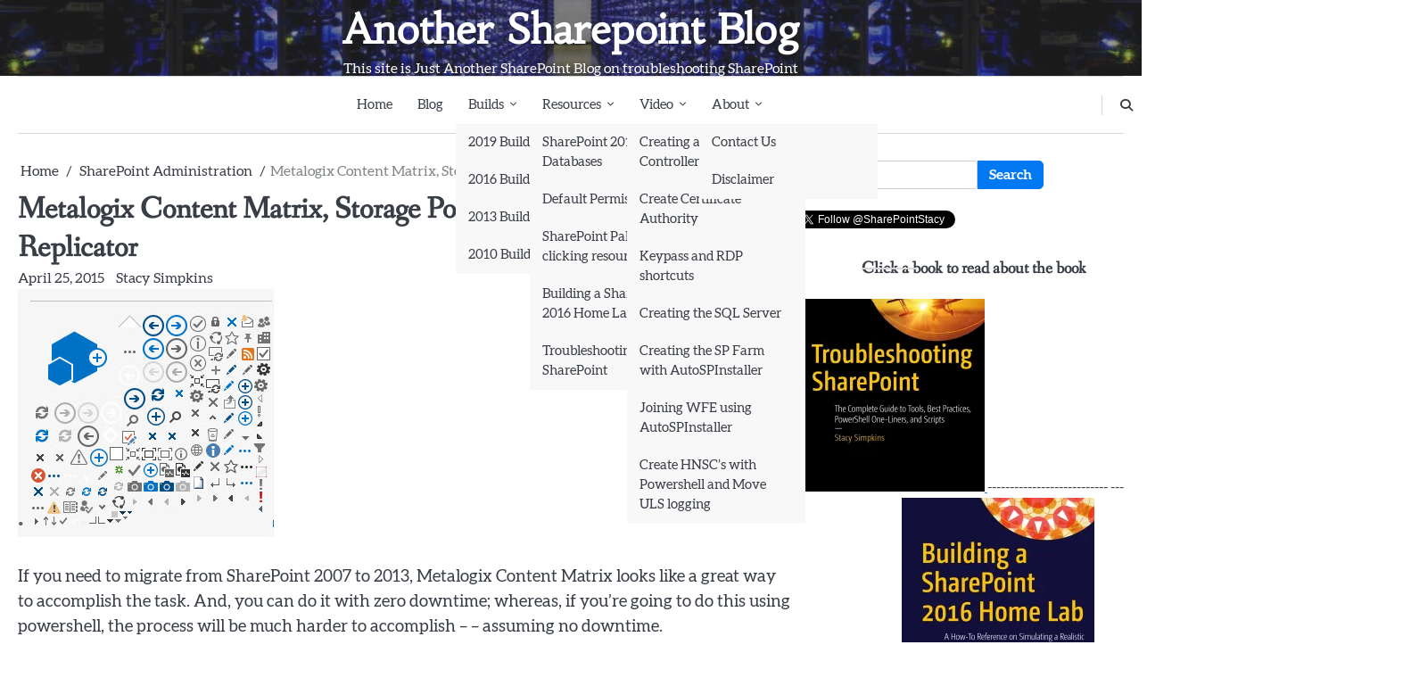

--- FILE ---
content_type: text/html; charset=UTF-8
request_url: https://anothersharepointblog.com/metalogix-content-matrix-storage-point-file-share-librarian-and-replicator
body_size: 17143
content:
<!doctype html>
<html lang="en-US">
<head>
	<meta charset="UTF-8">
	<meta name="viewport" content="width=device-width, initial-scale=1">

	<link rel="profile" href="https://gmpg.org/xfn/11">
	<title>Metalogix Content Matrix, Storage Point, File Share Librarian, and Replicator &#8211; Another Sharepoint Blog</title>
<meta name='robots' content='max-image-preview:large' />
	<style>img:is([sizes="auto" i], [sizes^="auto," i]) { contain-intrinsic-size: 3000px 1500px }</style>
	<link rel='dns-prefetch' href='//secure.gravatar.com' />
<link rel='dns-prefetch' href='//stats.wp.com' />
<link rel='dns-prefetch' href='//v0.wordpress.com' />
<link rel='preconnect' href='//i0.wp.com' />
<link rel="alternate" type="application/rss+xml" title="Another Sharepoint Blog &raquo; Feed" href="https://anothersharepointblog.com/feed" />
<link rel="alternate" type="application/rss+xml" title="Another Sharepoint Blog &raquo; Comments Feed" href="https://anothersharepointblog.com/comments/feed" />
<script>
window._wpemojiSettings = {"baseUrl":"https:\/\/s.w.org\/images\/core\/emoji\/15.0.3\/72x72\/","ext":".png","svgUrl":"https:\/\/s.w.org\/images\/core\/emoji\/15.0.3\/svg\/","svgExt":".svg","source":{"concatemoji":"https:\/\/anothersharepointblog.com\/wp-includes\/js\/wp-emoji-release.min.js?ver=6.7.4"}};
/*! This file is auto-generated */
!function(i,n){var o,s,e;function c(e){try{var t={supportTests:e,timestamp:(new Date).valueOf()};sessionStorage.setItem(o,JSON.stringify(t))}catch(e){}}function p(e,t,n){e.clearRect(0,0,e.canvas.width,e.canvas.height),e.fillText(t,0,0);var t=new Uint32Array(e.getImageData(0,0,e.canvas.width,e.canvas.height).data),r=(e.clearRect(0,0,e.canvas.width,e.canvas.height),e.fillText(n,0,0),new Uint32Array(e.getImageData(0,0,e.canvas.width,e.canvas.height).data));return t.every(function(e,t){return e===r[t]})}function u(e,t,n){switch(t){case"flag":return n(e,"\ud83c\udff3\ufe0f\u200d\u26a7\ufe0f","\ud83c\udff3\ufe0f\u200b\u26a7\ufe0f")?!1:!n(e,"\ud83c\uddfa\ud83c\uddf3","\ud83c\uddfa\u200b\ud83c\uddf3")&&!n(e,"\ud83c\udff4\udb40\udc67\udb40\udc62\udb40\udc65\udb40\udc6e\udb40\udc67\udb40\udc7f","\ud83c\udff4\u200b\udb40\udc67\u200b\udb40\udc62\u200b\udb40\udc65\u200b\udb40\udc6e\u200b\udb40\udc67\u200b\udb40\udc7f");case"emoji":return!n(e,"\ud83d\udc26\u200d\u2b1b","\ud83d\udc26\u200b\u2b1b")}return!1}function f(e,t,n){var r="undefined"!=typeof WorkerGlobalScope&&self instanceof WorkerGlobalScope?new OffscreenCanvas(300,150):i.createElement("canvas"),a=r.getContext("2d",{willReadFrequently:!0}),o=(a.textBaseline="top",a.font="600 32px Arial",{});return e.forEach(function(e){o[e]=t(a,e,n)}),o}function t(e){var t=i.createElement("script");t.src=e,t.defer=!0,i.head.appendChild(t)}"undefined"!=typeof Promise&&(o="wpEmojiSettingsSupports",s=["flag","emoji"],n.supports={everything:!0,everythingExceptFlag:!0},e=new Promise(function(e){i.addEventListener("DOMContentLoaded",e,{once:!0})}),new Promise(function(t){var n=function(){try{var e=JSON.parse(sessionStorage.getItem(o));if("object"==typeof e&&"number"==typeof e.timestamp&&(new Date).valueOf()<e.timestamp+604800&&"object"==typeof e.supportTests)return e.supportTests}catch(e){}return null}();if(!n){if("undefined"!=typeof Worker&&"undefined"!=typeof OffscreenCanvas&&"undefined"!=typeof URL&&URL.createObjectURL&&"undefined"!=typeof Blob)try{var e="postMessage("+f.toString()+"("+[JSON.stringify(s),u.toString(),p.toString()].join(",")+"));",r=new Blob([e],{type:"text/javascript"}),a=new Worker(URL.createObjectURL(r),{name:"wpTestEmojiSupports"});return void(a.onmessage=function(e){c(n=e.data),a.terminate(),t(n)})}catch(e){}c(n=f(s,u,p))}t(n)}).then(function(e){for(var t in e)n.supports[t]=e[t],n.supports.everything=n.supports.everything&&n.supports[t],"flag"!==t&&(n.supports.everythingExceptFlag=n.supports.everythingExceptFlag&&n.supports[t]);n.supports.everythingExceptFlag=n.supports.everythingExceptFlag&&!n.supports.flag,n.DOMReady=!1,n.readyCallback=function(){n.DOMReady=!0}}).then(function(){return e}).then(function(){var e;n.supports.everything||(n.readyCallback(),(e=n.source||{}).concatemoji?t(e.concatemoji):e.wpemoji&&e.twemoji&&(t(e.twemoji),t(e.wpemoji)))}))}((window,document),window._wpemojiSettings);
</script>
<link rel='stylesheet' id='jetpack_related-posts-css' href='https://anothersharepointblog.com/wp-content/plugins/jetpack/modules/related-posts/related-posts.css?ver=20240116' media='all' />
<style id='wp-emoji-styles-inline-css'>

	img.wp-smiley, img.emoji {
		display: inline !important;
		border: none !important;
		box-shadow: none !important;
		height: 1em !important;
		width: 1em !important;
		margin: 0 0.07em !important;
		vertical-align: -0.1em !important;
		background: none !important;
		padding: 0 !important;
	}
</style>
<link rel='stylesheet' id='wp-block-library-css' href='https://anothersharepointblog.com/wp-includes/css/dist/block-library/style.min.css?ver=6.7.4' media='all' />
<style id='wp-block-library-theme-inline-css'>
.wp-block-audio :where(figcaption){color:#555;font-size:13px;text-align:center}.is-dark-theme .wp-block-audio :where(figcaption){color:#ffffffa6}.wp-block-audio{margin:0 0 1em}.wp-block-code{border:1px solid #ccc;border-radius:4px;font-family:Menlo,Consolas,monaco,monospace;padding:.8em 1em}.wp-block-embed :where(figcaption){color:#555;font-size:13px;text-align:center}.is-dark-theme .wp-block-embed :where(figcaption){color:#ffffffa6}.wp-block-embed{margin:0 0 1em}.blocks-gallery-caption{color:#555;font-size:13px;text-align:center}.is-dark-theme .blocks-gallery-caption{color:#ffffffa6}:root :where(.wp-block-image figcaption){color:#555;font-size:13px;text-align:center}.is-dark-theme :root :where(.wp-block-image figcaption){color:#ffffffa6}.wp-block-image{margin:0 0 1em}.wp-block-pullquote{border-bottom:4px solid;border-top:4px solid;color:currentColor;margin-bottom:1.75em}.wp-block-pullquote cite,.wp-block-pullquote footer,.wp-block-pullquote__citation{color:currentColor;font-size:.8125em;font-style:normal;text-transform:uppercase}.wp-block-quote{border-left:.25em solid;margin:0 0 1.75em;padding-left:1em}.wp-block-quote cite,.wp-block-quote footer{color:currentColor;font-size:.8125em;font-style:normal;position:relative}.wp-block-quote:where(.has-text-align-right){border-left:none;border-right:.25em solid;padding-left:0;padding-right:1em}.wp-block-quote:where(.has-text-align-center){border:none;padding-left:0}.wp-block-quote.is-large,.wp-block-quote.is-style-large,.wp-block-quote:where(.is-style-plain){border:none}.wp-block-search .wp-block-search__label{font-weight:700}.wp-block-search__button{border:1px solid #ccc;padding:.375em .625em}:where(.wp-block-group.has-background){padding:1.25em 2.375em}.wp-block-separator.has-css-opacity{opacity:.4}.wp-block-separator{border:none;border-bottom:2px solid;margin-left:auto;margin-right:auto}.wp-block-separator.has-alpha-channel-opacity{opacity:1}.wp-block-separator:not(.is-style-wide):not(.is-style-dots){width:100px}.wp-block-separator.has-background:not(.is-style-dots){border-bottom:none;height:1px}.wp-block-separator.has-background:not(.is-style-wide):not(.is-style-dots){height:2px}.wp-block-table{margin:0 0 1em}.wp-block-table td,.wp-block-table th{word-break:normal}.wp-block-table :where(figcaption){color:#555;font-size:13px;text-align:center}.is-dark-theme .wp-block-table :where(figcaption){color:#ffffffa6}.wp-block-video :where(figcaption){color:#555;font-size:13px;text-align:center}.is-dark-theme .wp-block-video :where(figcaption){color:#ffffffa6}.wp-block-video{margin:0 0 1em}:root :where(.wp-block-template-part.has-background){margin-bottom:0;margin-top:0;padding:1.25em 2.375em}
</style>
<link rel='stylesheet' id='mediaelement-css' href='https://anothersharepointblog.com/wp-includes/js/mediaelement/mediaelementplayer-legacy.min.css?ver=4.2.17' media='all' />
<link rel='stylesheet' id='wp-mediaelement-css' href='https://anothersharepointblog.com/wp-includes/js/mediaelement/wp-mediaelement.min.css?ver=6.7.4' media='all' />
<style id='jetpack-sharing-buttons-style-inline-css'>
.jetpack-sharing-buttons__services-list{display:flex;flex-direction:row;flex-wrap:wrap;gap:0;list-style-type:none;margin:5px;padding:0}.jetpack-sharing-buttons__services-list.has-small-icon-size{font-size:12px}.jetpack-sharing-buttons__services-list.has-normal-icon-size{font-size:16px}.jetpack-sharing-buttons__services-list.has-large-icon-size{font-size:24px}.jetpack-sharing-buttons__services-list.has-huge-icon-size{font-size:36px}@media print{.jetpack-sharing-buttons__services-list{display:none!important}}.editor-styles-wrapper .wp-block-jetpack-sharing-buttons{gap:0;padding-inline-start:0}ul.jetpack-sharing-buttons__services-list.has-background{padding:1.25em 2.375em}
</style>
<style id='classic-theme-styles-inline-css'>
/*! This file is auto-generated */
.wp-block-button__link{color:#fff;background-color:#32373c;border-radius:9999px;box-shadow:none;text-decoration:none;padding:calc(.667em + 2px) calc(1.333em + 2px);font-size:1.125em}.wp-block-file__button{background:#32373c;color:#fff;text-decoration:none}
</style>
<style id='global-styles-inline-css'>
:root{--wp--preset--aspect-ratio--square: 1;--wp--preset--aspect-ratio--4-3: 4/3;--wp--preset--aspect-ratio--3-4: 3/4;--wp--preset--aspect-ratio--3-2: 3/2;--wp--preset--aspect-ratio--2-3: 2/3;--wp--preset--aspect-ratio--16-9: 16/9;--wp--preset--aspect-ratio--9-16: 9/16;--wp--preset--color--black: #000000;--wp--preset--color--cyan-bluish-gray: #abb8c3;--wp--preset--color--white: #ffffff;--wp--preset--color--pale-pink: #f78da7;--wp--preset--color--vivid-red: #cf2e2e;--wp--preset--color--luminous-vivid-orange: #ff6900;--wp--preset--color--luminous-vivid-amber: #fcb900;--wp--preset--color--light-green-cyan: #7bdcb5;--wp--preset--color--vivid-green-cyan: #00d084;--wp--preset--color--pale-cyan-blue: #8ed1fc;--wp--preset--color--vivid-cyan-blue: #0693e3;--wp--preset--color--vivid-purple: #9b51e0;--wp--preset--gradient--vivid-cyan-blue-to-vivid-purple: linear-gradient(135deg,rgba(6,147,227,1) 0%,rgb(155,81,224) 100%);--wp--preset--gradient--light-green-cyan-to-vivid-green-cyan: linear-gradient(135deg,rgb(122,220,180) 0%,rgb(0,208,130) 100%);--wp--preset--gradient--luminous-vivid-amber-to-luminous-vivid-orange: linear-gradient(135deg,rgba(252,185,0,1) 0%,rgba(255,105,0,1) 100%);--wp--preset--gradient--luminous-vivid-orange-to-vivid-red: linear-gradient(135deg,rgba(255,105,0,1) 0%,rgb(207,46,46) 100%);--wp--preset--gradient--very-light-gray-to-cyan-bluish-gray: linear-gradient(135deg,rgb(238,238,238) 0%,rgb(169,184,195) 100%);--wp--preset--gradient--cool-to-warm-spectrum: linear-gradient(135deg,rgb(74,234,220) 0%,rgb(151,120,209) 20%,rgb(207,42,186) 40%,rgb(238,44,130) 60%,rgb(251,105,98) 80%,rgb(254,248,76) 100%);--wp--preset--gradient--blush-light-purple: linear-gradient(135deg,rgb(255,206,236) 0%,rgb(152,150,240) 100%);--wp--preset--gradient--blush-bordeaux: linear-gradient(135deg,rgb(254,205,165) 0%,rgb(254,45,45) 50%,rgb(107,0,62) 100%);--wp--preset--gradient--luminous-dusk: linear-gradient(135deg,rgb(255,203,112) 0%,rgb(199,81,192) 50%,rgb(65,88,208) 100%);--wp--preset--gradient--pale-ocean: linear-gradient(135deg,rgb(255,245,203) 0%,rgb(182,227,212) 50%,rgb(51,167,181) 100%);--wp--preset--gradient--electric-grass: linear-gradient(135deg,rgb(202,248,128) 0%,rgb(113,206,126) 100%);--wp--preset--gradient--midnight: linear-gradient(135deg,rgb(2,3,129) 0%,rgb(40,116,252) 100%);--wp--preset--font-size--small: 13px;--wp--preset--font-size--medium: 20px;--wp--preset--font-size--large: 36px;--wp--preset--font-size--x-large: 42px;--wp--preset--spacing--20: 0.44rem;--wp--preset--spacing--30: 0.67rem;--wp--preset--spacing--40: 1rem;--wp--preset--spacing--50: 1.5rem;--wp--preset--spacing--60: 2.25rem;--wp--preset--spacing--70: 3.38rem;--wp--preset--spacing--80: 5.06rem;--wp--preset--shadow--natural: 6px 6px 9px rgba(0, 0, 0, 0.2);--wp--preset--shadow--deep: 12px 12px 50px rgba(0, 0, 0, 0.4);--wp--preset--shadow--sharp: 6px 6px 0px rgba(0, 0, 0, 0.2);--wp--preset--shadow--outlined: 6px 6px 0px -3px rgba(255, 255, 255, 1), 6px 6px rgba(0, 0, 0, 1);--wp--preset--shadow--crisp: 6px 6px 0px rgba(0, 0, 0, 1);}:where(.is-layout-flex){gap: 0.5em;}:where(.is-layout-grid){gap: 0.5em;}body .is-layout-flex{display: flex;}.is-layout-flex{flex-wrap: wrap;align-items: center;}.is-layout-flex > :is(*, div){margin: 0;}body .is-layout-grid{display: grid;}.is-layout-grid > :is(*, div){margin: 0;}:where(.wp-block-columns.is-layout-flex){gap: 2em;}:where(.wp-block-columns.is-layout-grid){gap: 2em;}:where(.wp-block-post-template.is-layout-flex){gap: 1.25em;}:where(.wp-block-post-template.is-layout-grid){gap: 1.25em;}.has-black-color{color: var(--wp--preset--color--black) !important;}.has-cyan-bluish-gray-color{color: var(--wp--preset--color--cyan-bluish-gray) !important;}.has-white-color{color: var(--wp--preset--color--white) !important;}.has-pale-pink-color{color: var(--wp--preset--color--pale-pink) !important;}.has-vivid-red-color{color: var(--wp--preset--color--vivid-red) !important;}.has-luminous-vivid-orange-color{color: var(--wp--preset--color--luminous-vivid-orange) !important;}.has-luminous-vivid-amber-color{color: var(--wp--preset--color--luminous-vivid-amber) !important;}.has-light-green-cyan-color{color: var(--wp--preset--color--light-green-cyan) !important;}.has-vivid-green-cyan-color{color: var(--wp--preset--color--vivid-green-cyan) !important;}.has-pale-cyan-blue-color{color: var(--wp--preset--color--pale-cyan-blue) !important;}.has-vivid-cyan-blue-color{color: var(--wp--preset--color--vivid-cyan-blue) !important;}.has-vivid-purple-color{color: var(--wp--preset--color--vivid-purple) !important;}.has-black-background-color{background-color: var(--wp--preset--color--black) !important;}.has-cyan-bluish-gray-background-color{background-color: var(--wp--preset--color--cyan-bluish-gray) !important;}.has-white-background-color{background-color: var(--wp--preset--color--white) !important;}.has-pale-pink-background-color{background-color: var(--wp--preset--color--pale-pink) !important;}.has-vivid-red-background-color{background-color: var(--wp--preset--color--vivid-red) !important;}.has-luminous-vivid-orange-background-color{background-color: var(--wp--preset--color--luminous-vivid-orange) !important;}.has-luminous-vivid-amber-background-color{background-color: var(--wp--preset--color--luminous-vivid-amber) !important;}.has-light-green-cyan-background-color{background-color: var(--wp--preset--color--light-green-cyan) !important;}.has-vivid-green-cyan-background-color{background-color: var(--wp--preset--color--vivid-green-cyan) !important;}.has-pale-cyan-blue-background-color{background-color: var(--wp--preset--color--pale-cyan-blue) !important;}.has-vivid-cyan-blue-background-color{background-color: var(--wp--preset--color--vivid-cyan-blue) !important;}.has-vivid-purple-background-color{background-color: var(--wp--preset--color--vivid-purple) !important;}.has-black-border-color{border-color: var(--wp--preset--color--black) !important;}.has-cyan-bluish-gray-border-color{border-color: var(--wp--preset--color--cyan-bluish-gray) !important;}.has-white-border-color{border-color: var(--wp--preset--color--white) !important;}.has-pale-pink-border-color{border-color: var(--wp--preset--color--pale-pink) !important;}.has-vivid-red-border-color{border-color: var(--wp--preset--color--vivid-red) !important;}.has-luminous-vivid-orange-border-color{border-color: var(--wp--preset--color--luminous-vivid-orange) !important;}.has-luminous-vivid-amber-border-color{border-color: var(--wp--preset--color--luminous-vivid-amber) !important;}.has-light-green-cyan-border-color{border-color: var(--wp--preset--color--light-green-cyan) !important;}.has-vivid-green-cyan-border-color{border-color: var(--wp--preset--color--vivid-green-cyan) !important;}.has-pale-cyan-blue-border-color{border-color: var(--wp--preset--color--pale-cyan-blue) !important;}.has-vivid-cyan-blue-border-color{border-color: var(--wp--preset--color--vivid-cyan-blue) !important;}.has-vivid-purple-border-color{border-color: var(--wp--preset--color--vivid-purple) !important;}.has-vivid-cyan-blue-to-vivid-purple-gradient-background{background: var(--wp--preset--gradient--vivid-cyan-blue-to-vivid-purple) !important;}.has-light-green-cyan-to-vivid-green-cyan-gradient-background{background: var(--wp--preset--gradient--light-green-cyan-to-vivid-green-cyan) !important;}.has-luminous-vivid-amber-to-luminous-vivid-orange-gradient-background{background: var(--wp--preset--gradient--luminous-vivid-amber-to-luminous-vivid-orange) !important;}.has-luminous-vivid-orange-to-vivid-red-gradient-background{background: var(--wp--preset--gradient--luminous-vivid-orange-to-vivid-red) !important;}.has-very-light-gray-to-cyan-bluish-gray-gradient-background{background: var(--wp--preset--gradient--very-light-gray-to-cyan-bluish-gray) !important;}.has-cool-to-warm-spectrum-gradient-background{background: var(--wp--preset--gradient--cool-to-warm-spectrum) !important;}.has-blush-light-purple-gradient-background{background: var(--wp--preset--gradient--blush-light-purple) !important;}.has-blush-bordeaux-gradient-background{background: var(--wp--preset--gradient--blush-bordeaux) !important;}.has-luminous-dusk-gradient-background{background: var(--wp--preset--gradient--luminous-dusk) !important;}.has-pale-ocean-gradient-background{background: var(--wp--preset--gradient--pale-ocean) !important;}.has-electric-grass-gradient-background{background: var(--wp--preset--gradient--electric-grass) !important;}.has-midnight-gradient-background{background: var(--wp--preset--gradient--midnight) !important;}.has-small-font-size{font-size: var(--wp--preset--font-size--small) !important;}.has-medium-font-size{font-size: var(--wp--preset--font-size--medium) !important;}.has-large-font-size{font-size: var(--wp--preset--font-size--large) !important;}.has-x-large-font-size{font-size: var(--wp--preset--font-size--x-large) !important;}
:where(.wp-block-post-template.is-layout-flex){gap: 1.25em;}:where(.wp-block-post-template.is-layout-grid){gap: 1.25em;}
:where(.wp-block-columns.is-layout-flex){gap: 2em;}:where(.wp-block-columns.is-layout-grid){gap: 2em;}
:root :where(.wp-block-pullquote){font-size: 1.5em;line-height: 1.6;}
</style>
<link rel='stylesheet' id='contact-form-7-css' href='https://anothersharepointblog.com/wp-content/plugins/contact-form-7/includes/css/styles.css?ver=6.1.4' media='all' />
<link rel='stylesheet' id='slick-blog-slick-css-css' href='https://anothersharepointblog.com/wp-content/themes/slick-blog/assets/css/slick.min.css?ver=1.8.0' media='all' />
<link rel='stylesheet' id='slick-blog-font-awesome-css-css' href='https://anothersharepointblog.com/wp-content/themes/slick-blog/assets/css/fontawesome.min.css?ver=6.4.2' media='all' />
<link rel='stylesheet' id='slick-blog-google-fonts-css' href='https://anothersharepointblog.com/wp-content/fonts/9c519ae7aa3ac267b9b8b3f326ff0366.css' media='all' />
<link rel='stylesheet' id='slick-blog-style-css' href='https://anothersharepointblog.com/wp-content/themes/slick-blog/style.css?ver=1.2.3' media='all' />
<style id='slick-blog-style-inline-css'>

    /* Color */
    :root {
        --header-text-color: #ffffff;
    }
    
    /* Typograhpy */
    :root {
        --font-heading: "Fanwood Text", serif;
        --font-main: -apple-system, BlinkMacSystemFont,"Aleo", "Segoe UI", Roboto, Oxygen-Sans, Ubuntu, Cantarell, "Helvetica Neue", sans-serif;
    }

    body,
	button, input, select, optgroup, textarea {
        font-family: "Aleo", serif;
	}

	.site-title a {
        font-family: "Habibi", serif;
	}
    
	.site-description {
        font-family: "Aleo", serif;
	}
    
</style>
<link rel='stylesheet' id='sharedaddy-css' href='https://anothersharepointblog.com/wp-content/plugins/jetpack/modules/sharedaddy/sharing.css?ver=15.4' media='all' />
<link rel='stylesheet' id='social-logos-css' href='https://anothersharepointblog.com/wp-content/plugins/jetpack/_inc/social-logos/social-logos.min.css?ver=15.4' media='all' />
<script id="jetpack_related-posts-js-extra">
var related_posts_js_options = {"post_heading":"h4"};
</script>
<script src="https://anothersharepointblog.com/wp-content/plugins/jetpack/_inc/build/related-posts/related-posts.min.js?ver=20240116" id="jetpack_related-posts-js"></script>
<script src="https://anothersharepointblog.com/wp-includes/js/jquery/jquery.min.js?ver=3.7.1" id="jquery-core-js"></script>
<script src="https://anothersharepointblog.com/wp-includes/js/jquery/jquery-migrate.min.js?ver=3.4.1" id="jquery-migrate-js"></script>
<script src="https://anothersharepointblog.com/wp-content/themes/slick-blog/assets/js/custom.min.js?ver=1" id="slick-blog-custom-script-js"></script>
<link rel="https://api.w.org/" href="https://anothersharepointblog.com/wp-json/" /><link rel="alternate" title="JSON" type="application/json" href="https://anothersharepointblog.com/wp-json/wp/v2/posts/335" /><link rel="EditURI" type="application/rsd+xml" title="RSD" href="https://anothersharepointblog.com/xmlrpc.php?rsd" />
<meta name="generator" content="WordPress 6.7.4" />
<link rel="canonical" href="https://anothersharepointblog.com/metalogix-content-matrix-storage-point-file-share-librarian-and-replicator" />
<link rel='shortlink' href='https://wp.me/pad3gN-5p' />
<link rel="alternate" title="oEmbed (JSON)" type="application/json+oembed" href="https://anothersharepointblog.com/wp-json/oembed/1.0/embed?url=https%3A%2F%2Fanothersharepointblog.com%2Fmetalogix-content-matrix-storage-point-file-share-librarian-and-replicator" />
<link rel="alternate" title="oEmbed (XML)" type="text/xml+oembed" href="https://anothersharepointblog.com/wp-json/oembed/1.0/embed?url=https%3A%2F%2Fanothersharepointblog.com%2Fmetalogix-content-matrix-storage-point-file-share-librarian-and-replicator&#038;format=xml" />
	<style>img#wpstats{display:none}</style>
		
<style type="text/css" id="breadcrumb-trail-css">.breadcrumbs ul li::after {content: "/";}</style>
<style>.recentcomments a{display:inline !important;padding:0 !important;margin:0 !important;}</style>
<!-- Jetpack Open Graph Tags -->
<meta property="og:type" content="article" />
<meta property="og:title" content="Metalogix Content Matrix, Storage Point, File Share Librarian, and Replicator" />
<meta property="og:url" content="https://anothersharepointblog.com/metalogix-content-matrix-storage-point-file-share-librarian-and-replicator" />
<meta property="og:description" content="If you need to migrate from SharePoint 2007 to 2013, Metalogix Content Matrix looks like a great way to accomplish the task. And, you can do it with zero downtime; whereas, if you&#8217;re going to…" />
<meta property="article:published_time" content="2015-04-25T11:25:08+00:00" />
<meta property="article:modified_time" content="2019-11-13T11:05:29+00:00" />
<meta property="og:site_name" content="Another Sharepoint Blog" />
<meta property="og:image" content="https://i0.wp.com/anothersharepointblog.com/wp-content/uploads/2015/12/spcommon-image.jpg?fit=291%2C278&#038;ssl=1" />
<meta property="og:image:width" content="291" />
<meta property="og:image:height" content="278" />
<meta property="og:image:alt" content="" />
<meta property="og:locale" content="en_US" />
<meta name="twitter:site" content="@#AnotherSharePointBlog" />
<meta name="twitter:text:title" content="Metalogix Content Matrix, Storage Point, File Share Librarian, and Replicator" />
<meta name="twitter:image" content="https://i0.wp.com/anothersharepointblog.com/wp-content/uploads/2015/12/spcommon-image.jpg?fit=291%2C278&#038;ssl=1&#038;w=144" />
<meta name="twitter:card" content="summary" />

<!-- End Jetpack Open Graph Tags -->
</head>

<body class="post-template-default single single-post postid-335 single-format-standard wp-embed-responsive light-mode section-title-mask mask-style-1 right-sidebar">

		<div id="page" class="site">

		<a class="skip-link screen-reader-text" href="#primary">Skip to content</a>

		<div id="loader" class="loader-1">
			<div class="loader-container">
				<div id="preloader">
				</div>
			</div>
		</div><!-- #loader -->

		<header id="masthead" class="site-header">

			<div class="slick-blog-top-header">
									<div class="header-bg-image">
						<img src="https://anothersharepointblog.com/wp-content/uploads/2015/12/cropped-Google-Servers-Server-Farm-Engine-Room.jpg" alt="Header Image">
					</div>	
								<div class="section-wrapper">
					<div class="slick-blog-top-header-wrapper">
						<div class="site-branding">
							<div class="site-logo">
															</div>
							<div class="site-identity">
																<p class="site-title"><a href="https://anothersharepointblog.com/" rel="home">Another Sharepoint Blog</a></p>
																<p class="site-description">This site is Just Another SharePoint Blog on troubleshooting SharePoint</p>
													</div>	
					</div>
				</div>	
			</div>	
		</div>		
		<!-- end of site-branding -->

		<div class="slick-blog-navigation">
			<div class="section-wrapper"> 
				<div class="slick-blog-navigation-container">
					<div class="header-social-icon">
						<div class="header-social-icon-container">
													</div>
					</div>
					<nav id="site-navigation" class="main-navigation">
						<button class="menu-toggle" aria-controls="primary-menu" aria-expanded="false">
							<span class="ham-icon"></span>
							<span class="ham-icon"></span>
							<span class="ham-icon"></span>
							<i class="fa fa-bars" aria-hidden="true"></i>
						</button>
						<div class="navigation-area">
							<div class="menu-home-menu-container"><ul id="primary-menu" class="menu"><li id="menu-item-377" class="menu-item menu-item-type-custom menu-item-object-custom menu-item-home menu-item-377"><a href="http://anothersharepointblog.com/">Home</a></li>
<li id="menu-item-390" class="menu-item menu-item-type-post_type menu-item-object-page menu-item-390"><a href="https://anothersharepointblog.com/blog">Blog</a></li>
<li id="menu-item-1605" class="menu-item menu-item-type-custom menu-item-object-custom menu-item-has-children menu-item-1605"><a href="https://www.toddklindt.com/default.aspx">Builds</a>
<ul class="sub-menu">
	<li id="menu-item-5720" class="menu-item menu-item-type-custom menu-item-object-custom menu-item-5720"><a href="https://www.toddklindt.com/blog/Builds/SharePoint-2019-Builds.aspx">2019 Builds</a></li>
	<li id="menu-item-1606" class="menu-item menu-item-type-custom menu-item-object-custom menu-item-1606"><a href="https://www.toddklindt.com/blog/Builds/SharePoint-2016-Builds.aspx">2016 Builds</a></li>
	<li id="menu-item-1607" class="menu-item menu-item-type-custom menu-item-object-custom menu-item-1607"><a href="https://www.toddklindt.com/blog/Lists/Posts/Post.aspx?ID=346">2013 Builds</a></li>
	<li id="menu-item-1608" class="menu-item menu-item-type-custom menu-item-object-custom menu-item-1608"><a href="https://www.toddklindt.com/blog/Lists/Posts/Post.aspx?ID=224">2010 Builds</a></li>
</ul>
</li>
<li id="menu-item-408" class="menu-item menu-item-type-post_type menu-item-object-page menu-item-has-children menu-item-408"><a href="https://anothersharepointblog.com/hot-list">Resources</a>
<ul class="sub-menu">
	<li id="menu-item-1202" class="menu-item menu-item-type-post_type menu-item-object-page menu-item-1202"><a href="https://anothersharepointblog.com/sharepoint-2013-databases">SharePoint 2013 Databases</a></li>
	<li id="menu-item-1203" class="menu-item menu-item-type-post_type menu-item-object-page menu-item-1203"><a href="https://anothersharepointblog.com/default-permissions">Default Permissions</a></li>
	<li id="menu-item-1370" class="menu-item menu-item-type-post_type menu-item-object-page menu-item-1370"><a href="https://anothersharepointblog.com/hot-list">SharePoint Pals (same as clicking resources)</a></li>
	<li id="menu-item-1200" class="menu-item menu-item-type-custom menu-item-object-custom menu-item-has-children menu-item-1200"><a href="http://#">Books</a>
	<ul class="sub-menu">
		<li id="menu-item-1199" class="menu-item menu-item-type-post_type menu-item-object-page menu-item-1199"><a href="https://anothersharepointblog.com/pubs">Building a SharePoint 2016 Home Lab</a></li>
		<li id="menu-item-1201" class="menu-item menu-item-type-post_type menu-item-object-page menu-item-1201"><a href="https://anothersharepointblog.com/troubleshooting-sharepoint">Troubleshooting SharePoint</a></li>
	</ul>
</li>
</ul>
</li>
<li id="menu-item-1330" class="menu-item menu-item-type-custom menu-item-object-custom menu-item-has-children menu-item-1330"><a href="https://www.youtube.com/channel/UCiyYv71CHxhpBuZ-G2fVnzw">Video</a>
<ul class="sub-menu">
	<li id="menu-item-1354" class="menu-item menu-item-type-custom menu-item-object-custom menu-item-1354"><a href="https://www.youtube.com/watch?v=DLzlCKQKSyc&#038;t=1s">Creating a Domain Controller and Domain</a></li>
	<li id="menu-item-1353" class="menu-item menu-item-type-custom menu-item-object-custom menu-item-1353"><a href="https://www.youtube.com/watch?v=onE1MaY7cws">Create Certificate Authority</a></li>
	<li id="menu-item-1355" class="menu-item menu-item-type-custom menu-item-object-custom menu-item-1355"><a href="https://youtu.be/Wj3VmdYajP0">Keypass and RDP shortcuts</a></li>
	<li id="menu-item-1356" class="menu-item menu-item-type-custom menu-item-object-custom menu-item-1356"><a href="https://youtu.be/MnwwTV-qStc">Creating the SQL Server</a></li>
	<li id="menu-item-1357" class="menu-item menu-item-type-custom menu-item-object-custom menu-item-1357"><a href="https://youtu.be/GToff59phCg">Creating the SP Farm with AutoSPInstaller</a></li>
	<li id="menu-item-1358" class="menu-item menu-item-type-custom menu-item-object-custom menu-item-1358"><a href="https://youtu.be/-3NOR0VFsYw">Joining WFE using AutoSPInstaller</a></li>
	<li id="menu-item-1359" class="menu-item menu-item-type-custom menu-item-object-custom menu-item-1359"><a href="https://www.youtube.com/watch?v=5r3qEzfP3Jg">Create HNSC&#8217;s with Powershell and Move ULS logging</a></li>
</ul>
</li>
<li id="menu-item-750" class="menu-item menu-item-type-post_type menu-item-object-page menu-item-has-children menu-item-750"><a href="https://anothersharepointblog.com/about-us">About</a>
<ul class="sub-menu">
	<li id="menu-item-5780" class="menu-item menu-item-type-post_type menu-item-object-page menu-item-5780"><a href="https://anothersharepointblog.com/contact-us">Contact Us</a></li>
	<li id="menu-item-641" class="menu-item menu-item-type-post_type menu-item-object-page menu-item-641"><a href="https://anothersharepointblog.com/disclaimer">Disclaimer</a></li>
</ul>
</li>
</ul></div>						</div>
					</nav><!-- #site-navigation -->
					<div class="slick-blog-header-search">
						<div class="header-search-wrap">
							<a href="#" class="search-icon"><i class="fa fa-search" aria-hidden="true"></i></a>
							<div class="header-search-form">
								<form role="search" method="get" class="search-form" action="https://anothersharepointblog.com/">
				<label>
					<span class="screen-reader-text">Search for:</span>
					<input type="search" class="search-field" placeholder="Search &hellip;" value="" name="s" />
				</label>
				<input type="submit" class="search-submit" value="Search" />
			</form>							</div>
						</div>
					</div>
				</div>
			</div>
		</div>

	</header><!-- #masthead -->

			<div class="slick-blog-main-wrapper">
			<div class="section-wrapper">
				<div class="slick-blog-container-wrapper">
				<main id="primary" class="site-main">

	
<article id="post-335" class="post-335 post type-post status-publish format-standard has-post-thumbnail hentry category-sharepoint-administration">
	<nav role="navigation" aria-label="Breadcrumbs" class="breadcrumb-trail breadcrumbs" itemprop="breadcrumb"><ul class="trail-items" itemscope itemtype="http://schema.org/BreadcrumbList"><meta name="numberOfItems" content="3" /><meta name="itemListOrder" content="Ascending" /><li itemprop="itemListElement" itemscope itemtype="http://schema.org/ListItem" class="trail-item trail-begin"><a href="https://anothersharepointblog.com" rel="home" itemprop="item"><span itemprop="name">Home</span></a><meta itemprop="position" content="1" /></li><li itemprop="itemListElement" itemscope itemtype="http://schema.org/ListItem" class="trail-item"><a href="https://anothersharepointblog.com/category/sharepoint-administration" itemprop="item"><span itemprop="name">SharePoint Administration</span></a><meta itemprop="position" content="2" /></li><li itemprop="itemListElement" itemscope itemtype="http://schema.org/ListItem" class="trail-item trail-end"><span itemprop="item"><span itemprop="name">Metalogix Content Matrix, Storage Point, File Share Librarian, and Replicator</span></span><meta itemprop="position" content="3" /></li></ul></nav>			<header class="entry-header">
			<h1 class="entry-title">Metalogix Content Matrix, Storage Point, File Share Librarian, and Replicator</h1>		</header><!-- .entry-header -->
					<div class="entry-meta">
				<span class="post-date"><a href="https://anothersharepointblog.com/metalogix-content-matrix-storage-point-file-share-librarian-and-replicator"><time class="entry-date published" datetime="2015-04-25T06:25:08-05:00">April 25, 2015</time><time class="updated" datetime="2019-11-13T06:05:29-05:00">November 13, 2019</time></a></span><span class="post-author"> <a href="https://anothersharepointblog.com/author/shar3pointpapa">Stacy Simpkins</a></span>			</div><!-- .entry-meta -->
				
	
			<div class="post-thumbnail">
				<img width="291" height="278" src="https://anothersharepointblog.com/wp-content/uploads/2015/12/spcommon-image.jpg" class="attachment-post-thumbnail size-post-thumbnail wp-post-image" alt="" decoding="async" fetchpriority="high" data-attachment-id="273" data-permalink="https://anothersharepointblog.com/271-2/spcommon-image" data-orig-file="https://i0.wp.com/anothersharepointblog.com/wp-content/uploads/2015/12/spcommon-image.jpg?fit=291%2C278&amp;ssl=1" data-orig-size="291,278" data-comments-opened="1" data-image-meta="{&quot;aperture&quot;:&quot;0&quot;,&quot;credit&quot;:&quot;&quot;,&quot;camera&quot;:&quot;&quot;,&quot;caption&quot;:&quot;&quot;,&quot;created_timestamp&quot;:&quot;0&quot;,&quot;copyright&quot;:&quot;&quot;,&quot;focal_length&quot;:&quot;0&quot;,&quot;iso&quot;:&quot;0&quot;,&quot;shutter_speed&quot;:&quot;0&quot;,&quot;title&quot;:&quot;&quot;,&quot;orientation&quot;:&quot;0&quot;}" data-image-title="spcommon-image" data-image-description="" data-image-caption="" data-medium-file="https://i0.wp.com/anothersharepointblog.com/wp-content/uploads/2015/12/spcommon-image.jpg?fit=291%2C278&amp;ssl=1" data-large-file="https://i0.wp.com/anothersharepointblog.com/wp-content/uploads/2015/12/spcommon-image.jpg?fit=291%2C278&amp;ssl=1" />			</div><!-- .post-thumbnail -->

		
	<div class="entry-content">
		<p>If you need to migrate from SharePoint 2007 to 2013, Metalogix Content Matrix looks like a great way to accomplish the task. And, you can do it with zero downtime; whereas, if you&#8217;re going to do this using powershell, the process will be much harder to accomplish &#8211; &#8211; assuming no downtime.</p>
<p>Content Matrix gives you a side by side comparison of two farms, by setting locations in each side of the product.</p>
<p><a href="http://bcove.me/0ilyfo88">http://bcove.me/0ilyfo88</a></p>
<p>The content matrix demo starts at 16:30 point and ends at 31:00 point in this video.</p>
<p>You need to have target farm built and ready to take content, need a web application.</p>
<p>at the 24:59 minute mark, you can hear about zero downtime migrations.</p>
<p>The following minute marks give the information listed:</p>
<p>40:42 &#8211; blob offloading demo starts (storagePoint)<br />
49:15ish &#8211; file share librarian (storagePoint &#8211; very cool feature) &#8211; 52:15 file share librarian ends, and replicator begins</p>
<p>You can use content matrix to migrate content to Office 365, or from 2007 to 2013, or 2010 to 2013.</p>
<div class="sharedaddy sd-sharing-enabled"><div class="robots-nocontent sd-block sd-social sd-social-icon sd-sharing"><h3 class="sd-title">Share this:</h3><div class="sd-content"><ul><li class="share-twitter"><a rel="nofollow noopener noreferrer"
				data-shared="sharing-twitter-335"
				class="share-twitter sd-button share-icon no-text"
				href="https://anothersharepointblog.com/metalogix-content-matrix-storage-point-file-share-librarian-and-replicator?share=twitter"
				target="_blank"
				aria-labelledby="sharing-twitter-335"
				>
				<span id="sharing-twitter-335" hidden>Click to share on X (Opens in new window)</span>
				<span>X</span>
			</a></li><li class="share-facebook"><a rel="nofollow noopener noreferrer"
				data-shared="sharing-facebook-335"
				class="share-facebook sd-button share-icon no-text"
				href="https://anothersharepointblog.com/metalogix-content-matrix-storage-point-file-share-librarian-and-replicator?share=facebook"
				target="_blank"
				aria-labelledby="sharing-facebook-335"
				>
				<span id="sharing-facebook-335" hidden>Click to share on Facebook (Opens in new window)</span>
				<span>Facebook</span>
			</a></li><li class="share-pinterest"><a rel="nofollow noopener noreferrer"
				data-shared="sharing-pinterest-335"
				class="share-pinterest sd-button share-icon no-text"
				href="https://anothersharepointblog.com/metalogix-content-matrix-storage-point-file-share-librarian-and-replicator?share=pinterest"
				target="_blank"
				aria-labelledby="sharing-pinterest-335"
				>
				<span id="sharing-pinterest-335" hidden>Click to share on Pinterest (Opens in new window)</span>
				<span>Pinterest</span>
			</a></li><li class="share-reddit"><a rel="nofollow noopener noreferrer"
				data-shared="sharing-reddit-335"
				class="share-reddit sd-button share-icon no-text"
				href="https://anothersharepointblog.com/metalogix-content-matrix-storage-point-file-share-librarian-and-replicator?share=reddit"
				target="_blank"
				aria-labelledby="sharing-reddit-335"
				>
				<span id="sharing-reddit-335" hidden>Click to share on Reddit (Opens in new window)</span>
				<span>Reddit</span>
			</a></li><li class="share-print"><a rel="nofollow noopener noreferrer"
				data-shared="sharing-print-335"
				class="share-print sd-button share-icon no-text"
				href="https://anothersharepointblog.com/metalogix-content-matrix-storage-point-file-share-librarian-and-replicator#print?share=print"
				target="_blank"
				aria-labelledby="sharing-print-335"
				>
				<span id="sharing-print-335" hidden>Click to print (Opens in new window)</span>
				<span>Print</span>
			</a></li><li class="share-end"></li></ul></div></div></div>
<div id='jp-relatedposts' class='jp-relatedposts' >
	<h3 class="jp-relatedposts-headline"><em>Related</em></h3>
</div>	</div><!-- .entry-content -->

	<footer class="entry-footer">
		<span class="cat-links"><a href="https://anothersharepointblog.com/category/sharepoint-administration" rel="category tag">SharePoint Administration</a></span>	</footer><!-- .entry-footer -->
</article><!-- #post-335 -->

	<nav class="navigation post-navigation" aria-label="Posts">
		<h2 class="screen-reader-text">Post navigation</h2>
		<div class="nav-links"><div class="nav-previous"><a href="https://anothersharepointblog.com/enumerating-sites-in-a-farm" rel="prev"><span class="nav-title">Enumerating Sites in a farm</span></a></div><div class="nav-next"><a href="https://anothersharepointblog.com/change-the-look-of-central-admin" rel="next"><span class="nav-title">Change the look of Central Admin</span></a></div></div>
	</nav>				<div class="related-posts">
					<h2>Related Posts</h2>
					<div class="row">
													<div>
								<article id="post-285" class="post-285 post type-post status-publish format-standard has-post-thumbnail hentry category-sharepoint-administration category-sharepoint-development">
									
			<div class="post-thumbnail">
				<img width="291" height="278" src="https://anothersharepointblog.com/wp-content/uploads/2015/12/spcommon-image.jpg" class="attachment-post-thumbnail size-post-thumbnail wp-post-image" alt="" decoding="async" data-attachment-id="273" data-permalink="https://anothersharepointblog.com/271-2/spcommon-image" data-orig-file="https://i0.wp.com/anothersharepointblog.com/wp-content/uploads/2015/12/spcommon-image.jpg?fit=291%2C278&amp;ssl=1" data-orig-size="291,278" data-comments-opened="1" data-image-meta="{&quot;aperture&quot;:&quot;0&quot;,&quot;credit&quot;:&quot;&quot;,&quot;camera&quot;:&quot;&quot;,&quot;caption&quot;:&quot;&quot;,&quot;created_timestamp&quot;:&quot;0&quot;,&quot;copyright&quot;:&quot;&quot;,&quot;focal_length&quot;:&quot;0&quot;,&quot;iso&quot;:&quot;0&quot;,&quot;shutter_speed&quot;:&quot;0&quot;,&quot;title&quot;:&quot;&quot;,&quot;orientation&quot;:&quot;0&quot;}" data-image-title="spcommon-image" data-image-description="" data-image-caption="" data-medium-file="https://i0.wp.com/anothersharepointblog.com/wp-content/uploads/2015/12/spcommon-image.jpg?fit=291%2C278&amp;ssl=1" data-large-file="https://i0.wp.com/anothersharepointblog.com/wp-content/uploads/2015/12/spcommon-image.jpg?fit=291%2C278&amp;ssl=1" />			</div><!-- .post-thumbnail -->

											<div class="post-text">
										<header class="entry-header">
											<h5 class="entry-title"><a href="https://anothersharepointblog.com/hnsc-is-recommended-best-practice" rel="bookmark">HNSC is recommended best practice</a></h5>										</header><!-- .entry-header -->
										<div class="entry-content">
											<p>Straight from Microsoft &#8211; USE HOST NAMED SITE COLLECTIONS &#8211; recommended in SharePoint 2010 and preferred in SharePoint 2013 Main&hellip;</p>
<div class="sharedaddy sd-sharing-enabled"><div class="robots-nocontent sd-block sd-social sd-social-icon sd-sharing"><h3 class="sd-title">Share this:</h3><div class="sd-content"><ul><li class="share-twitter"><a rel="nofollow noopener noreferrer"
				data-shared="sharing-twitter-285"
				class="share-twitter sd-button share-icon no-text"
				href="https://anothersharepointblog.com/hnsc-is-recommended-best-practice?share=twitter"
				target="_blank"
				aria-labelledby="sharing-twitter-285"
				>
				<span id="sharing-twitter-285" hidden>Click to share on X (Opens in new window)</span>
				<span>X</span>
			</a></li><li class="share-facebook"><a rel="nofollow noopener noreferrer"
				data-shared="sharing-facebook-285"
				class="share-facebook sd-button share-icon no-text"
				href="https://anothersharepointblog.com/hnsc-is-recommended-best-practice?share=facebook"
				target="_blank"
				aria-labelledby="sharing-facebook-285"
				>
				<span id="sharing-facebook-285" hidden>Click to share on Facebook (Opens in new window)</span>
				<span>Facebook</span>
			</a></li><li class="share-pinterest"><a rel="nofollow noopener noreferrer"
				data-shared="sharing-pinterest-285"
				class="share-pinterest sd-button share-icon no-text"
				href="https://anothersharepointblog.com/hnsc-is-recommended-best-practice?share=pinterest"
				target="_blank"
				aria-labelledby="sharing-pinterest-285"
				>
				<span id="sharing-pinterest-285" hidden>Click to share on Pinterest (Opens in new window)</span>
				<span>Pinterest</span>
			</a></li><li class="share-reddit"><a rel="nofollow noopener noreferrer"
				data-shared="sharing-reddit-285"
				class="share-reddit sd-button share-icon no-text"
				href="https://anothersharepointblog.com/hnsc-is-recommended-best-practice?share=reddit"
				target="_blank"
				aria-labelledby="sharing-reddit-285"
				>
				<span id="sharing-reddit-285" hidden>Click to share on Reddit (Opens in new window)</span>
				<span>Reddit</span>
			</a></li><li class="share-print"><a rel="nofollow noopener noreferrer"
				data-shared="sharing-print-285"
				class="share-print sd-button share-icon no-text"
				href="https://anothersharepointblog.com/hnsc-is-recommended-best-practice#print?share=print"
				target="_blank"
				aria-labelledby="sharing-print-285"
				>
				<span id="sharing-print-285" hidden>Click to print (Opens in new window)</span>
				<span>Print</span>
			</a></li><li class="share-end"></li></ul></div></div></div>										</div><!-- .entry-content -->
									</div>
								</article>
							</div>
														<div>
								<article id="post-253" class="post-253 post type-post status-publish format-standard has-post-thumbnail hentry category-powershell category-sharepoint-administration">
									
			<div class="post-thumbnail">
				<img width="99" height="92" src="https://anothersharepointblog.com/wp-content/uploads/2015/12/logo.jpg" class="attachment-post-thumbnail size-post-thumbnail wp-post-image" alt="" decoding="async" data-attachment-id="292" data-permalink="https://anothersharepointblog.com/set-central-admin-to-run-on-ssl/logo" data-orig-file="https://i0.wp.com/anothersharepointblog.com/wp-content/uploads/2015/12/logo.jpg?fit=99%2C92&amp;ssl=1" data-orig-size="99,92" data-comments-opened="1" data-image-meta="{&quot;aperture&quot;:&quot;0&quot;,&quot;credit&quot;:&quot;&quot;,&quot;camera&quot;:&quot;&quot;,&quot;caption&quot;:&quot;&quot;,&quot;created_timestamp&quot;:&quot;0&quot;,&quot;copyright&quot;:&quot;&quot;,&quot;focal_length&quot;:&quot;0&quot;,&quot;iso&quot;:&quot;0&quot;,&quot;shutter_speed&quot;:&quot;0&quot;,&quot;title&quot;:&quot;&quot;,&quot;orientation&quot;:&quot;0&quot;}" data-image-title="logo" data-image-description="" data-image-caption="" data-medium-file="https://i0.wp.com/anothersharepointblog.com/wp-content/uploads/2015/12/logo.jpg?fit=99%2C92&amp;ssl=1" data-large-file="https://i0.wp.com/anothersharepointblog.com/wp-content/uploads/2015/12/logo.jpg?fit=99%2C92&amp;ssl=1" />			</div><!-- .post-thumbnail -->

											<div class="post-text">
										<header class="entry-header">
											<h5 class="entry-title"><a href="https://anothersharepointblog.com/user-profile-stuck-on-starting" rel="bookmark">User Profile Stuck on Starting</a></h5>										</header><!-- .entry-header -->
										<div class="entry-content">
											<p>Once upon a time, I installed, err I should say, I attempted to install User Profile Service and when I went&hellip;</p>
<div class="sharedaddy sd-sharing-enabled"><div class="robots-nocontent sd-block sd-social sd-social-icon sd-sharing"><h3 class="sd-title">Share this:</h3><div class="sd-content"><ul><li class="share-twitter"><a rel="nofollow noopener noreferrer"
				data-shared="sharing-twitter-253"
				class="share-twitter sd-button share-icon no-text"
				href="https://anothersharepointblog.com/user-profile-stuck-on-starting?share=twitter"
				target="_blank"
				aria-labelledby="sharing-twitter-253"
				>
				<span id="sharing-twitter-253" hidden>Click to share on X (Opens in new window)</span>
				<span>X</span>
			</a></li><li class="share-facebook"><a rel="nofollow noopener noreferrer"
				data-shared="sharing-facebook-253"
				class="share-facebook sd-button share-icon no-text"
				href="https://anothersharepointblog.com/user-profile-stuck-on-starting?share=facebook"
				target="_blank"
				aria-labelledby="sharing-facebook-253"
				>
				<span id="sharing-facebook-253" hidden>Click to share on Facebook (Opens in new window)</span>
				<span>Facebook</span>
			</a></li><li class="share-pinterest"><a rel="nofollow noopener noreferrer"
				data-shared="sharing-pinterest-253"
				class="share-pinterest sd-button share-icon no-text"
				href="https://anothersharepointblog.com/user-profile-stuck-on-starting?share=pinterest"
				target="_blank"
				aria-labelledby="sharing-pinterest-253"
				>
				<span id="sharing-pinterest-253" hidden>Click to share on Pinterest (Opens in new window)</span>
				<span>Pinterest</span>
			</a></li><li class="share-reddit"><a rel="nofollow noopener noreferrer"
				data-shared="sharing-reddit-253"
				class="share-reddit sd-button share-icon no-text"
				href="https://anothersharepointblog.com/user-profile-stuck-on-starting?share=reddit"
				target="_blank"
				aria-labelledby="sharing-reddit-253"
				>
				<span id="sharing-reddit-253" hidden>Click to share on Reddit (Opens in new window)</span>
				<span>Reddit</span>
			</a></li><li class="share-print"><a rel="nofollow noopener noreferrer"
				data-shared="sharing-print-253"
				class="share-print sd-button share-icon no-text"
				href="https://anothersharepointblog.com/user-profile-stuck-on-starting#print?share=print"
				target="_blank"
				aria-labelledby="sharing-print-253"
				>
				<span id="sharing-print-253" hidden>Click to print (Opens in new window)</span>
				<span>Print</span>
			</a></li><li class="share-end"></li></ul></div></div></div>										</div><!-- .entry-content -->
									</div>
								</article>
							</div>
														<div>
								<article id="post-299" class="post-299 post type-post status-publish format-standard has-post-thumbnail hentry category-sharepoint-administration category-troubleshooting tag-email-lists">
									
			<div class="post-thumbnail">
				<img width="99" height="92" src="https://anothersharepointblog.com/wp-content/uploads/2015/12/logo.jpg" class="attachment-post-thumbnail size-post-thumbnail wp-post-image" alt="" decoding="async" loading="lazy" data-attachment-id="292" data-permalink="https://anothersharepointblog.com/set-central-admin-to-run-on-ssl/logo" data-orig-file="https://i0.wp.com/anothersharepointblog.com/wp-content/uploads/2015/12/logo.jpg?fit=99%2C92&amp;ssl=1" data-orig-size="99,92" data-comments-opened="1" data-image-meta="{&quot;aperture&quot;:&quot;0&quot;,&quot;credit&quot;:&quot;&quot;,&quot;camera&quot;:&quot;&quot;,&quot;caption&quot;:&quot;&quot;,&quot;created_timestamp&quot;:&quot;0&quot;,&quot;copyright&quot;:&quot;&quot;,&quot;focal_length&quot;:&quot;0&quot;,&quot;iso&quot;:&quot;0&quot;,&quot;shutter_speed&quot;:&quot;0&quot;,&quot;title&quot;:&quot;&quot;,&quot;orientation&quot;:&quot;0&quot;}" data-image-title="logo" data-image-description="" data-image-caption="" data-medium-file="https://i0.wp.com/anothersharepointblog.com/wp-content/uploads/2015/12/logo.jpg?fit=99%2C92&amp;ssl=1" data-large-file="https://i0.wp.com/anothersharepointblog.com/wp-content/uploads/2015/12/logo.jpg?fit=99%2C92&amp;ssl=1" />			</div><!-- .post-thumbnail -->

											<div class="post-text">
										<header class="entry-header">
											<h5 class="entry-title"><a href="https://anothersharepointblog.com/extracting-lists-and-libraries-that-have-email-enabled" rel="bookmark">Extracting Lists and Libraries that have email enabled.</a></h5>										</header><!-- .entry-header -->
										<div class="entry-content">
											<p>​To get your arms around the lists and libraries in your farm, run this for each web application. Information below&hellip;</p>
<div class="sharedaddy sd-sharing-enabled"><div class="robots-nocontent sd-block sd-social sd-social-icon sd-sharing"><h3 class="sd-title">Share this:</h3><div class="sd-content"><ul><li class="share-twitter"><a rel="nofollow noopener noreferrer"
				data-shared="sharing-twitter-299"
				class="share-twitter sd-button share-icon no-text"
				href="https://anothersharepointblog.com/extracting-lists-and-libraries-that-have-email-enabled?share=twitter"
				target="_blank"
				aria-labelledby="sharing-twitter-299"
				>
				<span id="sharing-twitter-299" hidden>Click to share on X (Opens in new window)</span>
				<span>X</span>
			</a></li><li class="share-facebook"><a rel="nofollow noopener noreferrer"
				data-shared="sharing-facebook-299"
				class="share-facebook sd-button share-icon no-text"
				href="https://anothersharepointblog.com/extracting-lists-and-libraries-that-have-email-enabled?share=facebook"
				target="_blank"
				aria-labelledby="sharing-facebook-299"
				>
				<span id="sharing-facebook-299" hidden>Click to share on Facebook (Opens in new window)</span>
				<span>Facebook</span>
			</a></li><li class="share-pinterest"><a rel="nofollow noopener noreferrer"
				data-shared="sharing-pinterest-299"
				class="share-pinterest sd-button share-icon no-text"
				href="https://anothersharepointblog.com/extracting-lists-and-libraries-that-have-email-enabled?share=pinterest"
				target="_blank"
				aria-labelledby="sharing-pinterest-299"
				>
				<span id="sharing-pinterest-299" hidden>Click to share on Pinterest (Opens in new window)</span>
				<span>Pinterest</span>
			</a></li><li class="share-reddit"><a rel="nofollow noopener noreferrer"
				data-shared="sharing-reddit-299"
				class="share-reddit sd-button share-icon no-text"
				href="https://anothersharepointblog.com/extracting-lists-and-libraries-that-have-email-enabled?share=reddit"
				target="_blank"
				aria-labelledby="sharing-reddit-299"
				>
				<span id="sharing-reddit-299" hidden>Click to share on Reddit (Opens in new window)</span>
				<span>Reddit</span>
			</a></li><li class="share-print"><a rel="nofollow noopener noreferrer"
				data-shared="sharing-print-299"
				class="share-print sd-button share-icon no-text"
				href="https://anothersharepointblog.com/extracting-lists-and-libraries-that-have-email-enabled#print?share=print"
				target="_blank"
				aria-labelledby="sharing-print-299"
				>
				<span id="sharing-print-299" hidden>Click to print (Opens in new window)</span>
				<span>Print</span>
			</a></li><li class="share-end"></li></ul></div></div></div>										</div><!-- .entry-content -->
									</div>
								</article>
							</div>
												</div>
				</div>
				
		</main><!-- #main -->

		
<aside id="secondary" class="widget-area">
	<section id="search-2" class="widget widget_search"><form role="search" method="get" class="search-form" action="https://anothersharepointblog.com/">
				<label>
					<span class="screen-reader-text">Search for:</span>
					<input type="search" class="search-field" placeholder="Search &hellip;" value="" name="s" />
				</label>
				<input type="submit" class="search-submit" value="Search" />
			</form></section><section id="text-5" class="widget widget_text">			<div class="textwidget"><a href="https://twitter.com/SharePointStacy" class="twitter-follow-button" data-show-count="false">Follow @SharePointStacy</a><script async src="//platform.twitter.com/widgets.js" charset="utf-8"></script></div>
		</section><section id="custom_html-2" class="widget_text widget widget_custom_html"><h2 class="widget-title">Click a book to read about the book</h2><div class="textwidget custom-html-widget"><html>

<a href="https://www.amazon.com/Troubleshooting-SharePoint-Practices-PowerShell-One-Liners/dp/1484231376/ref=sr_1_1?ie=UTF8&qid=1510444463&sr=8-1&keywords=troubleshooting+sharepoint" rel="nofollow"><img data-recalc-dims="1" src="https://i0.wp.com/anothersharepointblog.com/wp-content/uploads/2017/11/troubleShootingSharePoint.jpg?resize=216%2C216" alt="Best SharePoint Troublshooting guide on the planet" width="216" height="216"> </a>

---------------------------

---------------------------

<a href="https://www.amazon.com/Building-SharePoint-2016-Home-How/dp/1484221699" rel="nofollow"><img data-recalc-dims="1" src="https://i0.wp.com/anothersharepointblog.com/wp-content/uploads/2016/12/9781484221693-HiRes.jpg?resize=216%2C216" alt="Best SharePoint Home lab guide on the planet" width="216" height="216"> </a>

</html></div></section>
		<section id="recent-posts-2" class="widget widget_recent_entries">
		<h2 class="widget-title">Recent Posts</h2>
		<ul>
											<li>
					<a href="https://anothersharepointblog.com/sharepoint-online-backdoor-to-onedrive">SharePoint Online Backdoor to OneDrive</a>
									</li>
											<li>
					<a href="https://anothersharepointblog.com/who-is-logged-into-said-avd-host">Who is logged into said AVD Host</a>
									</li>
											<li>
					<a href="https://anothersharepointblog.com/turn-off-publishing-infrastructure-before-migrating-from-on-premises-to-the-m365-cloud">Turn off Publishing Infrastructure before Migrating from On-Premises to the M365 Cloud</a>
									</li>
											<li>
					<a href="https://anothersharepointblog.com/sca-site-collection-admin-shortcuts">SCA (Site Collection Admin) Shortcuts synonymous with Site Admin</a>
									</li>
											<li>
					<a href="https://anothersharepointblog.com/create-a-survey-or-a-discussion-board-in-under-4-minutes-in-a-modern-sharepoint-site">Create a survey (or a discussion board) in under 4 minutes in a modern SharePoint site</a>
									</li>
					</ul>

		</section><section id="recent-comments-2" class="widget widget_recent_comments"><h2 class="widget-title">Recent Comments</h2><ul id="recentcomments"><li class="recentcomments"><span class="comment-author-link"><a href="http://anothersharepointblog.com/provisioning-a-sharepoint-2013-or-2010-farm-sharepoint-service-applications" class="url" rel="ugc">Provisioning a SharePoint 2013 or 2010 Farm SharePoint Service Applications &#8211; Another Sharepoint Blog</a></span> on <a href="https://anothersharepointblog.com/provisioning-a-sharepoint-2010-farm-service-applications-using-a-powershell-script#comment-11">Provisioning a SharePoint 2010 Farm Service Applications using a PowerShell Script</a></li><li class="recentcomments"><span class="comment-author-link"><a href="http://anothersharepointblog.com/how-to-provision-user-profile-service-and-avoid-stuck-on-starting" class="url" rel="ugc">How to provision User Profile Service and avoid stuck on starting | Another Sharepoint Blog</a></span> on <a href="https://anothersharepointblog.com/configuring-user-profile-synchronization-service-applications-for-sharepoint-2010-or-sharepoint-2013#comment-8">Configuring User Profile Service, Starting Synch, and Creating SharePoint Service Applications for SharePoint 2010 or SharePoint 2013</a></li><li class="recentcomments"><span class="comment-author-link"><a href="http://anothersharepointblog.com/how-to-provision-user-profile-service-and-avoid-stuck-on-starting" class="url" rel="ugc">How to provision User Profile Service and avoid stuck on starting | Another Sharepoint Blog</a></span> on <a href="https://anothersharepointblog.com/user-profile-stuck-on-starting#comment-7">User Profile Stuck on Starting</a></li><li class="recentcomments"><span class="comment-author-link"><a href="https://anothersharepointblog.com" class="url" rel="ugc">Stacy Simpkins</a></span> on <a href="https://anothersharepointblog.com/converting-the-2013-classic-web-app-to-claims#comment-6">Converting the 2013 classic web app to claims</a></li><li class="recentcomments"><span class="comment-author-link">ChaddTalks</span> on <a href="https://anothersharepointblog.com/converting-the-2013-classic-web-app-to-claims#comment-5">Converting the 2013 classic web app to claims</a></li></ul></section><section id="archives-2" class="widget widget_archive"><h2 class="widget-title">Archives</h2>
			<ul>
					<li><a href='https://anothersharepointblog.com/2025/05'>May 2025</a></li>
	<li><a href='https://anothersharepointblog.com/2025/01'>January 2025</a></li>
	<li><a href='https://anothersharepointblog.com/2024/03'>March 2024</a></li>
	<li><a href='https://anothersharepointblog.com/2024/01'>January 2024</a></li>
	<li><a href='https://anothersharepointblog.com/2023/08'>August 2023</a></li>
	<li><a href='https://anothersharepointblog.com/2021/11'>November 2021</a></li>
	<li><a href='https://anothersharepointblog.com/2020/11'>November 2020</a></li>
	<li><a href='https://anothersharepointblog.com/2020/10'>October 2020</a></li>
	<li><a href='https://anothersharepointblog.com/2019/12'>December 2019</a></li>
	<li><a href='https://anothersharepointblog.com/2019/07'>July 2019</a></li>
	<li><a href='https://anothersharepointblog.com/2019/05'>May 2019</a></li>
	<li><a href='https://anothersharepointblog.com/2019/04'>April 2019</a></li>
	<li><a href='https://anothersharepointblog.com/2019/02'>February 2019</a></li>
	<li><a href='https://anothersharepointblog.com/2019/01'>January 2019</a></li>
	<li><a href='https://anothersharepointblog.com/2018/12'>December 2018</a></li>
	<li><a href='https://anothersharepointblog.com/2018/10'>October 2018</a></li>
	<li><a href='https://anothersharepointblog.com/2018/09'>September 2018</a></li>
	<li><a href='https://anothersharepointblog.com/2018/08'>August 2018</a></li>
	<li><a href='https://anothersharepointblog.com/2018/07'>July 2018</a></li>
	<li><a href='https://anothersharepointblog.com/2018/06'>June 2018</a></li>
	<li><a href='https://anothersharepointblog.com/2018/05'>May 2018</a></li>
	<li><a href='https://anothersharepointblog.com/2018/04'>April 2018</a></li>
	<li><a href='https://anothersharepointblog.com/2018/03'>March 2018</a></li>
	<li><a href='https://anothersharepointblog.com/2018/02'>February 2018</a></li>
	<li><a href='https://anothersharepointblog.com/2018/01'>January 2018</a></li>
	<li><a href='https://anothersharepointblog.com/2017/12'>December 2017</a></li>
	<li><a href='https://anothersharepointblog.com/2017/11'>November 2017</a></li>
	<li><a href='https://anothersharepointblog.com/2017/10'>October 2017</a></li>
	<li><a href='https://anothersharepointblog.com/2017/08'>August 2017</a></li>
	<li><a href='https://anothersharepointblog.com/2017/07'>July 2017</a></li>
	<li><a href='https://anothersharepointblog.com/2017/06'>June 2017</a></li>
	<li><a href='https://anothersharepointblog.com/2017/04'>April 2017</a></li>
	<li><a href='https://anothersharepointblog.com/2017/03'>March 2017</a></li>
	<li><a href='https://anothersharepointblog.com/2017/02'>February 2017</a></li>
	<li><a href='https://anothersharepointblog.com/2017/01'>January 2017</a></li>
	<li><a href='https://anothersharepointblog.com/2016/12'>December 2016</a></li>
	<li><a href='https://anothersharepointblog.com/2016/10'>October 2016</a></li>
	<li><a href='https://anothersharepointblog.com/2016/08'>August 2016</a></li>
	<li><a href='https://anothersharepointblog.com/2016/07'>July 2016</a></li>
	<li><a href='https://anothersharepointblog.com/2016/04'>April 2016</a></li>
	<li><a href='https://anothersharepointblog.com/2016/02'>February 2016</a></li>
	<li><a href='https://anothersharepointblog.com/2016/01'>January 2016</a></li>
	<li><a href='https://anothersharepointblog.com/2015/12'>December 2015</a></li>
	<li><a href='https://anothersharepointblog.com/2015/11'>November 2015</a></li>
	<li><a href='https://anothersharepointblog.com/2015/08'>August 2015</a></li>
	<li><a href='https://anothersharepointblog.com/2015/07'>July 2015</a></li>
	<li><a href='https://anothersharepointblog.com/2015/06'>June 2015</a></li>
	<li><a href='https://anothersharepointblog.com/2015/04'>April 2015</a></li>
	<li><a href='https://anothersharepointblog.com/2015/03'>March 2015</a></li>
	<li><a href='https://anothersharepointblog.com/2015/02'>February 2015</a></li>
	<li><a href='https://anothersharepointblog.com/2015/01'>January 2015</a></li>
	<li><a href='https://anothersharepointblog.com/2014/12'>December 2014</a></li>
	<li><a href='https://anothersharepointblog.com/2014/11'>November 2014</a></li>
	<li><a href='https://anothersharepointblog.com/2014/10'>October 2014</a></li>
	<li><a href='https://anothersharepointblog.com/2014/09'>September 2014</a></li>
	<li><a href='https://anothersharepointblog.com/2014/08'>August 2014</a></li>
	<li><a href='https://anothersharepointblog.com/2014/07'>July 2014</a></li>
	<li><a href='https://anothersharepointblog.com/2014/06'>June 2014</a></li>
	<li><a href='https://anothersharepointblog.com/2014/05'>May 2014</a></li>
	<li><a href='https://anothersharepointblog.com/2014/04'>April 2014</a></li>
	<li><a href='https://anothersharepointblog.com/2014/03'>March 2014</a></li>
	<li><a href='https://anothersharepointblog.com/2014/02'>February 2014</a></li>
	<li><a href='https://anothersharepointblog.com/2014/01'>January 2014</a></li>
	<li><a href='https://anothersharepointblog.com/2013/12'>December 2013</a></li>
	<li><a href='https://anothersharepointblog.com/2013/11'>November 2013</a></li>
	<li><a href='https://anothersharepointblog.com/2013/10'>October 2013</a></li>
	<li><a href='https://anothersharepointblog.com/2013/09'>September 2013</a></li>
	<li><a href='https://anothersharepointblog.com/2013/08'>August 2013</a></li>
	<li><a href='https://anothersharepointblog.com/2013/07'>July 2013</a></li>
	<li><a href='https://anothersharepointblog.com/2013/06'>June 2013</a></li>
	<li><a href='https://anothersharepointblog.com/2013/05'>May 2013</a></li>
	<li><a href='https://anothersharepointblog.com/2013/04'>April 2013</a></li>
	<li><a href='https://anothersharepointblog.com/2012/03'>March 2012</a></li>
			</ul>

			</section><section id="categories-2" class="widget widget_categories"><h2 class="widget-title">Categories</h2>
			<ul>
					<li class="cat-item cat-item-87"><a href="https://anothersharepointblog.com/category/active-directory-administration">Active Directory Administration</a>
</li>
	<li class="cat-item cat-item-58"><a href="https://anothersharepointblog.com/category/app-management">App management</a>
</li>
	<li class="cat-item cat-item-111"><a href="https://anothersharepointblog.com/category/autospinstaller">AutoSPInstaller</a>
</li>
	<li class="cat-item cat-item-61"><a href="https://anothersharepointblog.com/category/cu-patching">Cu Patching</a>
</li>
	<li class="cat-item cat-item-16"><a href="https://anothersharepointblog.com/category/desktop-administration">Desktop Administration</a>
</li>
	<li class="cat-item cat-item-56"><a href="https://anothersharepointblog.com/category/development">Development</a>
</li>
	<li class="cat-item cat-item-101"><a href="https://anothersharepointblog.com/category/distributed-cache">Distributed Cache</a>
</li>
	<li class="cat-item cat-item-10"><a href="https://anothersharepointblog.com/category/fast-search-2010">Fast Search 2010</a>
</li>
	<li class="cat-item cat-item-57"><a href="https://anothersharepointblog.com/category/fba">FBA</a>
</li>
	<li class="cat-item cat-item-42"><a href="https://anothersharepointblog.com/category/hnsc">HNSC</a>
</li>
	<li class="cat-item cat-item-41"><a href="https://anothersharepointblog.com/category/hyper-v-administration">Hyper-V Administration</a>
</li>
	<li class="cat-item cat-item-107"><a href="https://anothersharepointblog.com/category/iis">IIS</a>
</li>
	<li class="cat-item cat-item-62"><a href="https://anothersharepointblog.com/category/managed-metadata">Managed Metadata</a>
</li>
	<li class="cat-item cat-item-90"><a href="https://anothersharepointblog.com/category/monitoring-solution">Monitoring Solution</a>
</li>
	<li class="cat-item cat-item-45"><a href="https://anothersharepointblog.com/category/munchies">Munchies</a>
</li>
	<li class="cat-item cat-item-17"><a href="https://anothersharepointblog.com/category/office-365">Office 365</a>
</li>
	<li class="cat-item cat-item-38"><a href="https://anothersharepointblog.com/category/office-web-apps">Office Web Apps</a>
</li>
	<li class="cat-item cat-item-88"><a href="https://anothersharepointblog.com/category/people-picker">People Picker</a>
</li>
	<li class="cat-item cat-item-15"><a href="https://anothersharepointblog.com/category/performance">Performance</a>
</li>
	<li class="cat-item cat-item-96"><a href="https://anothersharepointblog.com/category/permissions">Permissions</a>
</li>
	<li class="cat-item cat-item-8"><a href="https://anothersharepointblog.com/category/powershell">PowerShell</a>
</li>
	<li class="cat-item cat-item-11"><a href="https://anothersharepointblog.com/category/pwa">PWA</a>
</li>
	<li class="cat-item cat-item-14"><a href="https://anothersharepointblog.com/category/search">Search</a>
</li>
	<li class="cat-item cat-item-39"><a href="https://anothersharepointblog.com/category/security">Security</a>
</li>
	<li class="cat-item cat-item-117"><a href="https://anothersharepointblog.com/category/security-token-service-application-pool">Security Token Service Application Pool</a>
</li>
	<li class="cat-item cat-item-13"><a href="https://anothersharepointblog.com/category/server-administration">Server Administration</a>
</li>
	<li class="cat-item cat-item-7"><a href="https://anothersharepointblog.com/category/sharepoint-administration">SharePoint Administration</a>
</li>
	<li class="cat-item cat-item-9"><a href="https://anothersharepointblog.com/category/sharepoint-development">SharePoint Development</a>
</li>
	<li class="cat-item cat-item-21"><a href="https://anothersharepointblog.com/category/sql">SQL</a>
</li>
	<li class="cat-item cat-item-12"><a href="https://anothersharepointblog.com/category/troubleshooting">Troubleshooting</a>
</li>
	<li class="cat-item cat-item-1"><a href="https://anothersharepointblog.com/category/uncategorized">Uncategorized</a>
</li>
	<li class="cat-item cat-item-100"><a href="https://anothersharepointblog.com/category/update">Update</a>
</li>
	<li class="cat-item cat-item-40"><a href="https://anothersharepointblog.com/category/user-group-meetings">User Group Meetings</a>
</li>
	<li class="cat-item cat-item-18"><a href="https://anothersharepointblog.com/category/workflow-manager">Workflow Manager</a>
</li>
			</ul>

			</section></aside><!-- #secondary -->
		</div>
</div>
</div>
	
<!-- start of footer -->
<footer class="site-footer">
	<div class="section-wrapper">
				<div class="slick-blog-middle-footer">
			<div class="middle-footer-wrapper">

				
					<div class="footer-container-wrapper">
						<div class="footer-content-inside">
							<section id="text-2" class="widget widget_text">			<div class="textwidget"><html>
<p>Click these links below to redirect to YouTube, accordingly</p>
<a href="https://www.youtube.com/@StacySimpkinsSharePoint"> A few SharePoint Videos on YouTube</a></br>
<a href="https://www.youtube.com/channel/UCXn6uaKG--nGmy01onu_anQ">Skydiving Adventures</a>
</br>
</div>
		</section><section id="block-2" class="widget widget_block">
<ul class="wp-block-social-links is-layout-flex wp-block-social-links-is-layout-flex"><li class="wp-social-link wp-social-link-twitter  wp-block-social-link"><a href="https://twitter.com/SharePointStacy" class="wp-block-social-link-anchor"><svg width="24" height="24" viewBox="0 0 24 24" version="1.1" xmlns="http://www.w3.org/2000/svg" aria-hidden="true" focusable="false"><path d="M22.23,5.924c-0.736,0.326-1.527,0.547-2.357,0.646c0.847-0.508,1.498-1.312,1.804-2.27 c-0.793,0.47-1.671,0.812-2.606,0.996C18.324,4.498,17.257,4,16.077,4c-2.266,0-4.103,1.837-4.103,4.103 c0,0.322,0.036,0.635,0.106,0.935C8.67,8.867,5.647,7.234,3.623,4.751C3.27,5.357,3.067,6.062,3.067,6.814 c0,1.424,0.724,2.679,1.825,3.415c-0.673-0.021-1.305-0.206-1.859-0.513c0,0.017,0,0.034,0,0.052c0,1.988,1.414,3.647,3.292,4.023 c-0.344,0.094-0.707,0.144-1.081,0.144c-0.264,0-0.521-0.026-0.772-0.074c0.522,1.63,2.038,2.816,3.833,2.85 c-1.404,1.1-3.174,1.756-5.096,1.756c-0.331,0-0.658-0.019-0.979-0.057c1.816,1.164,3.973,1.843,6.29,1.843 c7.547,0,11.675-6.252,11.675-11.675c0-0.178-0.004-0.355-0.012-0.531C20.985,7.47,21.68,6.747,22.23,5.924z"></path></svg><span class="wp-block-social-link-label screen-reader-text">Twitter</span></a></li></ul>
</section>						</div>
					</div>

				
					<div class="footer-container-wrapper">
						<div class="footer-content-inside">
													</div>
					</div>

				
					<div class="footer-container-wrapper">
						<div class="footer-content-inside">
													</div>
					</div>

				
					<div class="footer-container-wrapper">
						<div class="footer-content-inside">
													</div>
					</div>

							</div>	
		</div>
		
	<div class="slick-blog-bottom-footer">
		<div class="bottom-footer-content">
				<p>Copyright &copy; 2026 <a href="https://anothersharepointblog.com/">Another Sharepoint Blog</a> | Slick Blog&nbsp;by&nbsp;<a target="_blank" href="https://ascendoor.com/">Ascendoor</a> | Powered by <a href="https://wordpress.org/" target="_blank">WordPress</a>. </p>					
				</div>
		</div>
	</div>

</footer>
<!-- end of brand footer -->


	<a href="#" class="scroll-to-top"></a>

	
</div><!-- #page -->


	<script type="text/javascript">
		window.WPCOM_sharing_counts = {"https://anothersharepointblog.com/metalogix-content-matrix-storage-point-file-share-librarian-and-replicator":335,"https://anothersharepointblog.com/hnsc-is-recommended-best-practice":285,"https://anothersharepointblog.com/user-profile-stuck-on-starting":253,"https://anothersharepointblog.com/extracting-lists-and-libraries-that-have-email-enabled":299};
	</script>
						<script src="https://anothersharepointblog.com/wp-includes/js/dist/hooks.min.js?ver=4d63a3d491d11ffd8ac6" id="wp-hooks-js"></script>
<script src="https://anothersharepointblog.com/wp-includes/js/dist/i18n.min.js?ver=5e580eb46a90c2b997e6" id="wp-i18n-js"></script>
<script id="wp-i18n-js-after">
wp.i18n.setLocaleData( { 'text direction\u0004ltr': [ 'ltr' ] } );
</script>
<script src="https://anothersharepointblog.com/wp-content/plugins/contact-form-7/includes/swv/js/index.js?ver=6.1.4" id="swv-js"></script>
<script id="contact-form-7-js-before">
var wpcf7 = {
    "api": {
        "root": "https:\/\/anothersharepointblog.com\/wp-json\/",
        "namespace": "contact-form-7\/v1"
    }
};
</script>
<script src="https://anothersharepointblog.com/wp-content/plugins/contact-form-7/includes/js/index.js?ver=6.1.4" id="contact-form-7-js"></script>
<script src="https://anothersharepointblog.com/wp-content/themes/slick-blog/assets/js/navigation.min.js?ver=1.2.3" id="slick-blog-navigation-js"></script>
<script src="https://anothersharepointblog.com/wp-content/themes/slick-blog/assets/js/slick.min.js?ver=1.8.0" id="slick-blog-slick-js-js"></script>
<script id="jetpack-stats-js-before">
_stq = window._stq || [];
_stq.push([ "view", {"v":"ext","blog":"150874197","post":"335","tz":"-5","srv":"anothersharepointblog.com","j":"1:15.4"} ]);
_stq.push([ "clickTrackerInit", "150874197", "335" ]);
</script>
<script src="https://stats.wp.com/e-202604.js" id="jetpack-stats-js" defer data-wp-strategy="defer"></script>
<script id="sharing-js-js-extra">
var sharing_js_options = {"lang":"en","counts":"1","is_stats_active":"1"};
</script>
<script src="https://anothersharepointblog.com/wp-content/plugins/jetpack/_inc/build/sharedaddy/sharing.min.js?ver=15.4" id="sharing-js-js"></script>
<script id="sharing-js-js-after">
var windowOpen;
			( function () {
				function matches( el, sel ) {
					return !! (
						el.matches && el.matches( sel ) ||
						el.msMatchesSelector && el.msMatchesSelector( sel )
					);
				}

				document.body.addEventListener( 'click', function ( event ) {
					if ( ! event.target ) {
						return;
					}

					var el;
					if ( matches( event.target, 'a.share-twitter' ) ) {
						el = event.target;
					} else if ( event.target.parentNode && matches( event.target.parentNode, 'a.share-twitter' ) ) {
						el = event.target.parentNode;
					}

					if ( el ) {
						event.preventDefault();

						// If there's another sharing window open, close it.
						if ( typeof windowOpen !== 'undefined' ) {
							windowOpen.close();
						}
						windowOpen = window.open( el.getAttribute( 'href' ), 'wpcomtwitter', 'menubar=1,resizable=1,width=600,height=350' );
						return false;
					}
				} );
			} )();
var windowOpen;
			( function () {
				function matches( el, sel ) {
					return !! (
						el.matches && el.matches( sel ) ||
						el.msMatchesSelector && el.msMatchesSelector( sel )
					);
				}

				document.body.addEventListener( 'click', function ( event ) {
					if ( ! event.target ) {
						return;
					}

					var el;
					if ( matches( event.target, 'a.share-facebook' ) ) {
						el = event.target;
					} else if ( event.target.parentNode && matches( event.target.parentNode, 'a.share-facebook' ) ) {
						el = event.target.parentNode;
					}

					if ( el ) {
						event.preventDefault();

						// If there's another sharing window open, close it.
						if ( typeof windowOpen !== 'undefined' ) {
							windowOpen.close();
						}
						windowOpen = window.open( el.getAttribute( 'href' ), 'wpcomfacebook', 'menubar=1,resizable=1,width=600,height=400' );
						return false;
					}
				} );
			} )();
</script>

</body>
</html>
